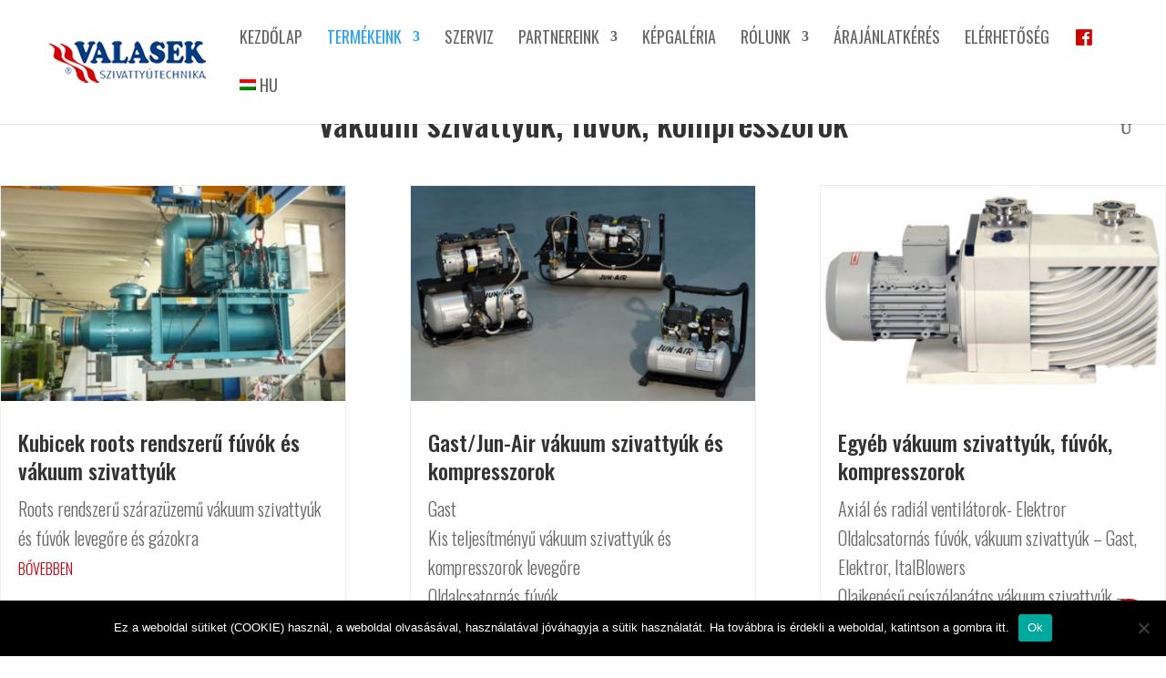

--- FILE ---
content_type: text/css
request_url: https://www.valasekszivattyu.hu/wp-content/et-cache/4561/et-core-unified-cpt-deferred-4561.min.css?ver=1740048322
body_size: 546
content:
.et_pb_section_0_tb_body.et_pb_section{padding-top:5px}.et_pb_row_0_tb_body,body #page-container .et-db #et-boc .et-l .et_pb_row_0_tb_body.et_pb_row,body.et_pb_pagebuilder_layout.single #page-container #et-boc .et-l .et_pb_row_0_tb_body.et_pb_row,body.et_pb_pagebuilder_layout.single.et_full_width_page #page-container #et-boc .et-l .et_pb_row_0_tb_body.et_pb_row{width:100%;max-width:1280px}.et_pb_post_title_0_tb_body .et_pb_title_container h1.entry-title,.et_pb_post_title_0_tb_body .et_pb_title_container h2.entry-title,.et_pb_post_title_0_tb_body .et_pb_title_container h3.entry-title,.et_pb_post_title_0_tb_body .et_pb_title_container h4.entry-title,.et_pb_post_title_0_tb_body .et_pb_title_container h5.entry-title,.et_pb_post_title_0_tb_body .et_pb_title_container h6.entry-title{font-size:36px;text-align:center}.et_pb_section .et_pb_post_title_0_tb_body.et_pb_post_title{margin-bottom:40px!important}.et_pb_blog_0_tb_body .et_pb_post .entry-title,.et_pb_blog_0_tb_body .not-found-title{font-size:24px!important;line-height:1.3em!important}.et_pb_blog_0_tb_body .et_pb_post p{line-height:1.6em}.et_pb_blog_0_tb_body .et_pb_post .post-content,.et_pb_blog_0_tb_body.et_pb_bg_layout_light .et_pb_post .post-content p,.et_pb_blog_0_tb_body.et_pb_bg_layout_dark .et_pb_post .post-content p{font-weight:300;line-height:1.6em;text-align:left}.et_pb_blog_0_tb_body .et_pb_post div.post-content a.more-link{text-transform:uppercase;font-size:16px}.et_pb_blog_0_tb_body .et_pb_blog_grid .et_pb_post{border-color:#eeeeee}.et_pb_blog_0_tb_body .et_pb_post .entry-featured-image-url,.et_pb_blog_0_tb_body .et_pb_post .et_pb_slides,.et_pb_blog_0_tb_body .et_pb_post .et_pb_video_overlay{border-top-width:1px;border-right-width:1px;border-left-width:1px;border-top-color:#eeeeee;border-right-color:#eeeeee;border-left-color:#eeeeee}.et_pb_row_0_tb_body.et_pb_row{margin-left:auto!important;margin-right:auto!important}@media only screen and (max-width:980px){.et_pb_blog_0_tb_body .et_pb_post .entry-featured-image-url,.et_pb_blog_0_tb_body .et_pb_post .et_pb_slides,.et_pb_blog_0_tb_body .et_pb_post .et_pb_video_overlay{border-top-width:1px;border-right-width:1px;border-left-width:1px;border-top-color:#eeeeee;border-right-color:#eeeeee;border-left-color:#eeeeee}}@media only screen and (max-width:767px){.et_pb_blog_0_tb_body .et_pb_post .entry-featured-image-url,.et_pb_blog_0_tb_body .et_pb_post .et_pb_slides,.et_pb_blog_0_tb_body .et_pb_post .et_pb_video_overlay{border-top-width:1px;border-right-width:1px;border-left-width:1px;border-top-color:#eeeeee;border-right-color:#eeeeee;border-left-color:#eeeeee}}